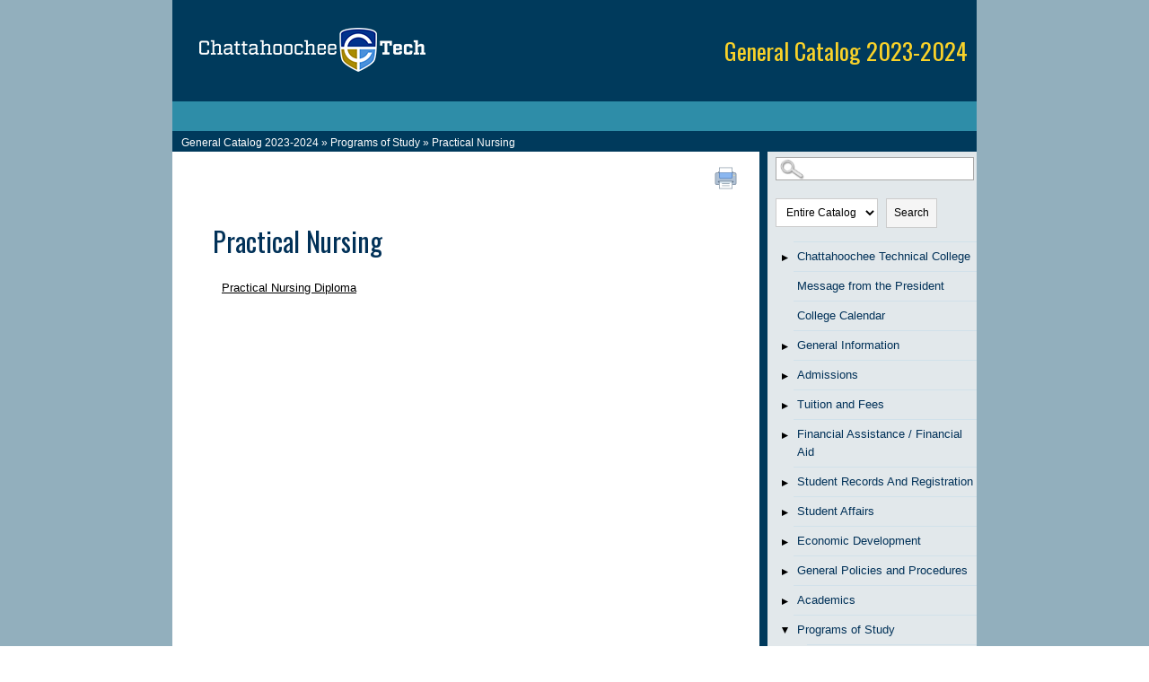

--- FILE ---
content_type: text/css
request_url: https://chattahoocheetech.smartcatalogiq.com/Institutions/Chattahoochee-Technical-College/styles/chattahoochee_custom.css
body_size: 25888
content:
html { 
 }
 
body {
	color: #000000;
    font-family: Verdana,Geneva,Kalimati,sans-serif;
    font-size: 13px;
}

a img {
	border:none;
}

#banner_background {
	background-color: #92AFBD;
    background-position: left top;
    background-repeat: repeat;
    border-bottom-style: none;
    border-top-style: none;
}

iframe.scFixedRibbon {
	display: none !important;
}

#skip_link {
    border: 0;
    clip: rect(0 0 0 0);
    height: 1px;
    margin: -1px;
    overflow: hidden;
    padding: 0;
    position: absolute;
    white-space: nowrap;
    width: 1px;
    background: #fff;
    color: #000;
    font-style: normal;
    z-index: 999;
    text-transform: uppercase;
    padding: 10px 10px 15px;
}

#skip_link:focus {
    clip: auto;
    height: auto;
    margin: 0;
    overflow: visible;
    position: absolute;
    white-space: normal;
    width: auto;
}

form {
	margin:0;
	padding:0;
}

span.printLabel {
    font-size: x-small;
    text-indent: -999em;
    line-height: 1px;
    display: block;
}

span.print a {
    float: right;
    background-image: url(/Institutions/Chattahoochee-Technical-College/images/printer.png);
    background-repeat: no-repeat;
    background-size: 25px;
    height: 30px;
    width: 30px;
    margin: 12px 20px 10px 0px;
}

span.print {
	float: right;
	 }

	
#bannercontent {
	background-color:#003A5C;
	margin-left:auto;
	margin-right:auto;
}
#bannercontent img {
	margin-left:0;
	padding-left:0;
	margin-left: 30px;
}

#bannerWrap {

}

.bannerWrap, #bannerright {
	margin-top:-65px;
	margin-right:10px;
	float:right;
}

.bannerWrap p, #bannerright p {
	font-size: 26px;
    color: #F9D229;
    font-family: "Oswald", Arial, sans-serif;
    font-weight: normal;
    margin: 0px;
}
#globalnav
 {
	background-color: #92AFBD;
    background-position: left top;
    background-repeat: repeat;
    border-bottom-style: none;
    border-top-style: none;
    min-height: 33px;

 }
#globalnav_content {
    height: 33px;
    background-color: #2e8da8;
    margin-left: auto;
    margin-right: auto;
}
 #globalnav_content ul.g_nav {
	 margin-bottom:0;
	 margin-top:0;
	 line-height:30px;
	 float:right;
	 margin-right:40px;
	 font-size:12px;
 }
 #globalnav_content ul.g_nav a {
	 font-size:12px;
 }
form {
	background-color: #92AFBD;
}

li.g_navitem {
	display:inline;
	 text-align:right;
 }
 
li.g_navitem a {
	padding-left:16px;
	padding-right:16px;
	 display: inline-block;
	 height:33px;
	 color:#fff;
	 font-weight:bold;

 }
 
li.g_navitem a:hover {
	 background-color:#F9D229;
	 text-decoration:none;
	 color:#2E8DA8;
 }
 
body{
 	color: #000000;
    font-family: Verdana,Geneva,Kalimati,sans-serif;
    font-size: 13px;
    font-style: normal;
    font-weight: normal;
    line-height: 20px;
    text-decoration: none;
	z-index: 1;
	margin:0;
}

form {
	display: block;
	width: 100%;
	float: left;
	z-index: 1;
}

a img {
	border:none;
}
	
p {
  	color: #000000;
    font-family: Verdana,Geneva,Kalimati,sans-serif;
    font-size: 13px;
    font-style: normal;
    font-weight: normal;
    text-decoration: none;
}

a:link, a:visited {
    color: #000;
    font-size: 13px;
    text-align: left;
    text-decoration: underling;
}

#main a:hover {
 	border-color: #000;
}

a:hover {
    color: #000;
    font-weight: normal;
}

strong {
}

ul.sc-ListBullet {

}
ul {

}
#pagewrapper1 {
  background-color: #92AFBD;
    background-position: left top;
    background-repeat: repeat;
    border-bottom-style: none;
    border-top-style: none;

}

#pagewrapper2 {
	z-index:0;
	margin-top: 0px;
	display:block;
    padding-top: 0px;
	width:70%;
	margin-left:auto;
	margin-right:auto;
	background-color:#003A5C;
	}

#banner {
	display: block;
	height: 48px;
	width: 960px;
	float: left;
	margin: 0;
	margin-top: 0px;
	margin-bottom: 0px;
	z-index: 1;	
}

#banner-title {
	float:left;
	margin: 13px 10px 0 42px;
    width: 900px;
}

#banner-title p {
	display:inline;
	font-family: "EnriquetaRegular",?Georgia,?Garamond,?serif;
    color: #FFFFFF;
    font-size: 20px;
    font-style: normal;
    line-height: 43px;
    margin: 0 auto;
    padding-left: 10px;
	vertical-align: baseline;
	letter-spacing: -.03em;
}

#middle{
	background-color: white;
	display: block;
	float: left;
	margin: 0px;
	z-index:0;
	}

#leftpanel{
	display: block;
	width:25%;
	float: right;
	padding-left: 9px;
	padding-right: 0px;
	background-color:#e2e8eb;
	}
	
#leftpanelbase {
	height:50px;
	}

#navbottom {
	width:279px;
	height:28px;
	margin-left:-9px;
}
#navbottom img{
	margin-top:28px;
}

#rightpanel {
	width:73%;
	display: block;
	float: left;
	margin-left: 0px;
	margin-right: 0px;
	padding-top: 5px;
	background-color: white;

}

#bannertitle p {
    font-size: 26px;
    color: #F9D229;
    font-family: "Oswald",Arial,sans-serif;
    font-weight: normal;
    margin: 0px;
}

#catalog-dropdown {
	float:right;
	width:190px;
	color:#333;
}

#footer {
 	background: none repeat scroll 0 0 #505050;
    clear: both;
    color: #3a3a3a;
    font-size: 13px;
    line-height: 1.8em;
    padding-top: 10px;
    text-align: center;
    overflow: auto;
	color: #fff;
	padding: 20px 0;
}
#footer a {
	color:#fff;
	text-decoration: underline;
	font-size:12px;
	margin-right:4px;
}
#footer a:hover {

	text-decoration:underline;
}
#footerfirst {
	margin-left:5px;
	width:32%;
	text-align:left;
	float:left;
}
#footersecond {
	width:32%;
	float:left;
	text-align:left;
}
#footerthird {
	width:32%;
	float:left;
	text-align:left;
}

#iq-link {
	width: 100%;
	float:left;
	text-align: center;
	margin-top: 50px;
}


td.sc-coursenumber  {
	width: 80px;
}

td.sc-coursetitle  {
	width: 280px;
}

.credits {
	text-align:right;
	margin:0 0px 0 5px;
	}
	
.sc-totalcredits { 
	text-align:right;
	font-weight:bold;
	margin:10px 5px 0 5px;
	border-top:1px solid #aaa;
	}

.sidebox div.hdr {
	font-weight: bold;
    color:#333;
	font-size: 14px;
}

.sidebox div.hdr {
	display: none;
	 }

.sidebox div.sideboxbrdr ul{
	list-style: none outside none;
	margin: 0;
	padding: 0;
	}

.sidebox div.sideboxbrdr ul a{
   color: #333;
	}

.sidebox div.sideboxbrdr ul li {
	
    display: block;
	}

.expandable {
		float:left;
	}
	

#navLocal li.hasChildren > button.expandable {
    background-image: url("/Institutions/Chattahoochee-Technical-College/images/open.png");
    background-repeat: no-repeat;
    background-position: center;
	width: 20px;
	height: 20px;
    margin: 5px 0px 0 0px;
    padding: 0px 0px 0 0px;
    cursor: pointer;
	border: none;
	background-color: transparent;
}

#navLocal li.hasChildren > button.collapsible {
    background-image: url("/Institutions/Chattahoochee-Technical-College/images/close.png");
    background-repeat: no-repeat;
    background-position: 50% 45%;
    padding: 0;
    cursor: pointer;
	border: none;
	background-color: transparent;
}

button.expandable span {
    position: absolute;
    left: -10000px;
    top: auto;
    width: 1px;
    height: 1px;
    overflow: hidden;
}

.sidebox div.sideboxbrdr ul li a:hover{
	background-color:#DCE5EA;
}


.sidebox div.sideboxbrdr ul a:active {
}

.sidebox div.sideboxbrdr {

}


div.ui-dialog span.desc #sc-content {
    font-size: 11px;
	margin:0 20px 20px 20px;
	border:none;
}

div.ui-dialog span.desc p.boxlink a {  
	margin-left: 10px;
    text-align: left;
    font-size: 13px;
	 border-bottom: 1px solid #CBD9E3;
	 color: #005DAA;
}

div.ui-dialog span.desc p.boxlink a:hover {
	  border-color: #94ADBF;
}

div.ui-dialog span.desc h3 {
	padding-left: 0px;
	text-align: left;
    font-size: 15px; 
}

#breadcrumb {
	font-family: Helvetica, Arial, sans-serif;
	display: block;
	margin-left:10px;
	color:#ccc;
	margin-top:3px;
}

#breadcrumb p {
    font-size: 12px;
	color: #fff;
	margin: 0px;
}

#breadcrumb p a:link, #breadcrumb p a:visited {
	text-decoration: none;
	color: #fff;
    font-size: 12px;
	font-weight: normal;
}

#breadcrumb p a:hover {
	text-decoration: underline;

}

div.credits {
	font: 13px/15px Arial, Geneva, Helvetica,sans-serif;
	color: #333;
}

#sc-rightpanel-top {
    padding-top: 0;
	margin-left: 10px;
	color:#fff;
}

#leftcolumn_0_txtBxTerm{
	margin-left:5px;
	width:130px;
	}
	
#sc-top-links {
	padding: 0px;
	margin-right: 0px;
	margin-left:10px;
}
#sc-top-links a{
	font-weight:normal;
}

#sc-top-links p.print {
	text-align:left;
	margin-top:3px;
}



span.mc_link a:link {
	font-weight: normal;
}

span.mc_link a:hover {
	font-weight:bold;
	text-decoration: underline;
}


span.mc_link a:active{
	text-decoration: none;
}

#sc-content ul {
	margin-top: 10px;
}

#sc-parentlink, #sc-childlinks {
	float:left;
	width:100%
}

#sc-parentlink  ul, #sc-childlinks ul  {
	list-style: none;
	margin: 0px;
	margin-left: 0px;
	width: 100%;
	padding: 0px;
}

#sc-parentlink ul li p, #sc-childlinks ul li p {
	margin-top: 0px;
	margin-bottom:0px;
	padding: 0px;
}


#sc-childlinks {
	float:left;
	width: 100%;
}
#sc-childlinks ul li {
}
.sc-requirementsNote p {
		font-style: italic;
}	   

span.desc #main div.desc, span.desc #main div.credits  {
	height: auto;
	margin-right: 10px;
	}
	
span.desc div#main {
	margin-left: 10px;
	font-family: Verdana,Geneva,Kalimati,sans-serif;
	color: #000;
    font-size: 13px;
    font-weight: normal;
    line-height: 18px;
}

div.credits {
	color: #333;
	font-size: 13px;
	text-align: left;
	margin-left: 0px;
}
		
#rightpanel #main {
	display:block;
	float: left;
	width: 90%;
	padding: 0 45px 30px 45px;
	min-height: 600px;
}


.sc-ListNumber {
    list-style: decimal;
}
.sc-ListNumber2 {
    list-style: decimal;
}
.sc-ListAlpha {
	color:#000;
    list-style: upper-alpha;
}
.sc-ListAlpha2 {
	color:#000;
    list-style: lower-alpha;
}

div.toc {
	margin-top: 15px;
	margin-left: 0px;

	}
	
#rightpanel li{
	font-size:13px;
	}
	
#rightpanel ul li {
	list-style-type: disc;
}

#rightpanel ul li li {
	list-style-type: circle;
}

#rightpanel ul li li li {
	list-style-type: disc;
}

#rightpanel ul li li  li li  {
	list-style-type: circle;
}
	
#rightpanel ol li  {
	list-style-type: decimal;
}

#rightpanel ol li li {
	list-style-type: lower-alpha;
}
	

#rightpanel li a:link,
#rightpanel li a:active,
#rightpanel li a:focus,
#rightpanel li a:visited {

}


#rightpanel li a:hover {

}

/*Adding styles for sc-courselink*/		
#rightpanel .sc-courselink a{
	font-size:12px;
	color: #333;
	}

#rightpanel .sc-courselink  a:link,
#rightpanel  .sc-courselink a:active,
#rightpanel .sc-courselink a:focus,
#rightpanel .sc-courselink a:visited {
	color: #333;
	text-decoration: none;
}


#rightpanel td.sc-coursenumber a:hover {

	font-weight: normal;
	text-decoration: underline;
}

/*End new styles for sc-courselink*/	

#sc-top-links a:link, 
#sc-top-links a:active, 
#sc-top-links a:focus, 
#sc-top-links a:visited {
	text-decoration: none;
    color: #fff;
    font-size: 11px;
}

#sc-top-links a:hover {
	text-decoration: underline;
	font-weight: normal !important;
	border:none !important;
}

#sc-parentlink a:hover, #sc-childlinks a:hover {

	text-decoration: underline;
}
h1 {
	color:#013158;
	font-size:30px;
	font-weight:normal;
	font-family: "Oswald",Arial,sans-serif;
	line-height:normal;
}

h2 {
	color:#013158;
	font-size:25px;
	font-weight:normal;
	font-family: "Oswald",Arial,sans-serif;
		line-height:normal;
}
h3 {
	color:#013158;
	font-size:20px;
	font-weight:normal;
	font-family: "Oswald",Arial,sans-serif;
		line-height:normal;
}

h4 {
	color:#013158;
	font-size:18px;
	font-weight:normal;
	font-family: "Oswald",Arial,sans-serif;
		line-height:normal;
}

h5{
	font-size:16px;
	color:#013158;
	font-weight:bold;
	font-family: "Oswald",Arial,sans-serif;
		line-height:normal;
}


td, tr, th {
    font-family: Verdana,Geneva,Kalimati,sans-serif;
    font-size: 13px;
    font-weight: normal;
    line-height: 18px;
}

.addthis_default_style{
	padding:10px;
}

select, option, input {
	font-size: 11px;
	margin-top: 6px;
}
p.sc-BodyText, p.sc-BodyTextCentered, p.bodytext, p {
	margin-top: 14px;
    margin-bottom: 0px;
}

p.sc-BodyTextNS, p.bodytextns, p.sc-BodyTextNSCentered, p.sc-BodyTextNSIndented {
	margin: 0px;
}

p.sc-BodyTextCentered, p.sc-BodyTextNSCentered {
	text-align:center;
}

p.sc-BodyTextRight, p.sc-BodyTextNSRight {
	text-align:right;
}
#rightpanel ul.sc-child-item-links li {
	list-style-type: none;
}
p.sc-BodyTextIndented, p.sc-BodyTextNSIndented{
	margin-left:20px;
}

#rightpanel ul.sc-child-item-links li {
	list-style-type: none;
}

#rightpanel .sc-child-item-links li a:link,
#rightpanel .sc-child-item-links li a:active,
#rightpanel .sc-child-item-links li a:focus,
#rightpanel .sc-child-item-links li a:visited {
	text-decoration: none;
	text-align: left;
}

#rightpanel .sc-child-item-links li a:hover {


	
}

#rightpanel .sc-ListBullet li {
	line-height: 1.5em;
	 margin-top: 8px;
}


#rightpanel .sc-ListNumber li {
	padding-top: 5px;
	padding-bottom: 5px;
	line-height: 1.5em;

}

#banner a img {
	font-size: 0px;
	border: none;
}


div.ui-dialog div.desc {
	width: 450px;
	height: 300px;
}

p.boxlink {
	display: block;
	width: 450px;
}



#rightpanel #main p {
;

}
#rtnav{
	float: right;
    min-height: 230px;
	margin-top:10px;
}


/*+++++++++++++++++++++++++++++++++++++++++++++++++++++++++++++++++++++*/


#navLocal li.hasChildren > button.expandable {
    background-image: url("/Institutions/Chattahoochee-Technical-College/images/open.png");
    background-repeat: no-repeat;
    background-position: center;
	width: 20px;
	height: 20px;
    margin: 8px 0px 0 0px;
    padding: 0px 0px 0 0px;
    cursor: pointer;
	border: none;
	background-color: transparent;
}

#navLocal li.hasChildren > button.collapsible {
    background-image: url("/Institutions/Chattahoochee-Technical-College/images/close.png");
    background-repeat: no-repeat;
    background-position: 50% 45%;
    padding: 0;
    cursor: pointer;
	border: none;
	background-color: transparent;
}

button.expandable span {
    position: absolute;
    left: -10000px;
    top: auto;
    width: 1px;
    height: 1px;
    overflow: hidden;
}

#navLocal ul {
	padding:0;
	margin:0 0 0 0;
	 }

#navLocal li, #navLocal ul li ul li, .sidebox div.sideboxbrdr ul li {
	margin:0;
	padding:0 0 0 0;
	clear: left;
	 }
	 
#navLocal li a, .sidebox div.sideboxbrdr ul li a {
	display:block;
	margin-left:20px;
	margin-right:0px;
	text-decoration: none;
	padding:6px 4px;
    border-top: 1px solid #D1E1EA;
	font-size: 13px;
	color: #013158;
	 }

#navLocal li a:hover, .sidebox div.sideboxbrdr ul li a:hover {
	text-decoration:underline;
	color:#333;
	 }

#navLocal li {
	list-style-type: none;
	 }

ul#navLocal {
	list-style-type: none;
	margin:0;
	padding:0;
	 }

#navLocal li.active, .sidebox div.sideboxbrdr ul li:active  {
	display:block;
	 }

#navLocal li.active a, .sidebox div.sideboxbrdr ul a:active, #navLocal li.active li.active a, #navLocal li.active li.active li.active li.active a, #navLocal li.active li.active li.active li.active li.active  a, #navLocal li.active li.active li.active li.active li.active  li.active a, #navLocal li.active li.active li.active li.active li.active  li.active a, #navLocal li.active li.active li.active li.active li.active li.active li.active a  {
	display:block;
	color: #333;
	font-weight: bold;
	 }

#navLocal li.active li a, #navLocal li.active li.active  li a, #navLocal li.active li.active li.active  li a, #navLocal li.active li.active li.active li.active  li a, #navLocal li.active li.active li.active li.active li.active   li a  {
	display:block;
	font-weight: normal;	
	 }
	 
#navLocal li ul {
	margin-left:15px;
	 }	
/*  --------------------------------Navlocal  - Catalog nav menu styles----------------------------    */
/*++++++++++++++++++++++++++++++++++++++++++++++++++++++++++++++++++++++++++++++*/

p.sc-degree-req-credits {
	text-align:right;
}
p.sc-BodyTextNS {
	text-align:left;
}

/*Right Panel Styles*/
#rightpanel table {
	margin-top: 10px;
	text-align: left;
	border: 1px solid #ccc;
	border-collapse: collapse;
}

#rightpanel td {
	 clear: both;
    text-align: left;
	border: 1px solid #ccc;
	padding: 5px;
}

#rightpanel td.sc-coursenumber  {
	text-align: left;
	width: 160px;
	
}

#rightpanel p.credits  {
	text-align: right;
	font-weight: bold;
	font-size: 13px;
	text-transform: uppercase;
}

#rightpanel td p.credits  {
	text-align: right;
	font-weight: normal;
	font-size: 13px;
	text-transform: none;
}
#rightpanel td a:link {
	color:#005DAA;
}

#rightpanel td.sc-totalcredits  {
	padding-left: 5px;
	text-align: right;
	font-weight: bold;
	width:100px;
}

#rightpanel td.sc-coursetitle  {
	
	padding-right: 5px;
	text-align: left;
	width: 470px;
	color:#000;
}

#rightpanel td.sc-totalcreditslabel  {
	
	text-align: left;
	font-weight: bold;
	width: 400px;
}

#rightpanel .sc-requirementsNote  {
	
	text-align: left;
	margin-top: 4px;
	font-style: italic;
}

#rightpanel #sc-childlinks ul  li, #rightpanel #sc-parentlink ul  li {
	list-style-type: none;
	font-size: 11px;
}

#sc-childlinks ul li p a, #sc-parentlink ul li p a  {

}



#sc-relatedlinks {
	display:block;
	float:left;
	width: 670px;
	margin-bottom: 20px;
}
   
#main ul li p{
	margin-top: 0px;
}

#rightpanel ul.sc-searchPagination {
	display: inline;
	list-style-type: none;
	padding: 0px;
	
}

#rightpanel ul.sc-searchPagination li {
	display: inline;
	margin: 0px;
	padding-right: 10px;
}

#banner {
	z-index: 1;
}

#banner img {
	z-index: 1;
}


span.desc div#main {
    margin-top: 0;
	margin-left: 10px;
	margin-right: 10px;
}

.sc-SubHeading {
	font-size: 14px;
	 font-weight: bold;
}
.sc-SubHeading2 {
	font-size: 12px;
	font-weight:bold;
}
#sc-localnavlinks ul {
	padding-left: 0px;
}

#sc-localnavlinks ul li {
	list-style-type: none;
	font-weight: bold;
}


#sc-localnavlinks ul li a, #sc-localnavlinks ul li a:hover {
	margin-top: 20px;
	font-weight: bold;
}

#sc-localnavlinks ul li  ul li {
	list-style-type: disc;
	font-weight: normal;
}
#sc-localnavlinks ul li ul {
	padding-left: 40px;
}

#sc-localnavlinks ul li  ul li a, #sc-localnavlinks ul li  ul li a:hover {
	margin-top: 5px;
	font-weight: normal;
}
	
span.mc_link {
	border:none;
	background:none;
}
	 
#leftcolumn_0_Panel1 > div.sidebox > div.hdr > label {
	font-size: x-small;
	text-indent: -999em;
	display: block;
}

select#leftcolumn_0_drpSearchType {
	margin: 0 0 0 5px;
}

p.sc-SubHeading {
	margin-top: 10px;
}

#rightpanel #main a:link, #rightpanel #main a:visited, #rightpanel #main a:active {
	text-decoration: underline;
	display: inline;
	
}
#rightpanel #main a:hover {
	
}

/* Chattahoochee css copied ________________________________________________*/
div.wrapper {
    float: left;
    margin-left: 0;
    margin-right: 0;
    width: 100%;
}
.one_fourth {
    display: inline;
    float: left;
    margin-right: 4%;
    overflow: hidden;
    position: relative;
    width: 22%;
}
.one_third {
    display: inline;
    float: left;
    margin-right: 4%;
    overflow: hidden;
    position: relative;
    width: 30%;
}
.one_half {
    display: inline;
    float: left;
    margin-right: 4%;
    overflow: hidden;
    position: relative;
    width: 48%;
}
.two_third {
    display: inline;
    float: left;
    margin-right: 4%;
    overflow: hidden;
    position: relative;
    width: 66%;
}
.three_fourth {
    display: inline;
    float: left;
    margin-right: 4%;
    overflow: hidden;
    position: relative;
    width: 74%;
}
.last {
    clear: right;
    margin-right: 0 !important;
}
.container_12 {
    margin-left: auto;
    margin-right: auto;
}
  margin-right: 10px;
}
.alpha {
    margin-left: 0;
}
.omega {
    margin-right: 0;
}

.clear {
    clear: both;
    display: block;
    height: 0;
    overflow: hidden;
    visibility: hidden;
    width: 0;
}
.clearfix:before, .clearfix:after, .container_12:before, .container_12:after {
    content: ".";
    display: block;
    font-size: 0;
    height: 0;
    line-height: 0;
    overflow: hidden;
    visibility: hidden;
    width: 0;
}
.clearfix:after, .container_12:after {
    clear: both;
}
.clearfix, .container_12 {
}
.regular-nav {
    display: block;
}
.ultimatum-responsive-menu {
    display: none;
}
.hidden-desktop {
    display: none !important;
}

#wrapper-5 {
    background-color: #003A5D;
    background-position: left top;
    background-repeat: repeat;
    border-bottom-style: none;
    border-top-style: none;
}
#wrapper-8 {
    background-color: #2E8DA8;
    background-position: left top;
    background-repeat: repeat;
    border-bottom-style: none;
    border-top-style: none;
    min-height: 30px;
}
#col-8-1 .colwrapper {
    background-position: left top;
    background-repeat: repeat;
    border-style: none;
    min-height: 30px;
}
#col-9-1 .colwrapper {
    background-position: left top;
    background-repeat: repeat;
    border-style: none;
    min-height: 30px;
}
#col-5-1 .colwrapper {
    background-position: left top;
    background-repeat: repeat;
    border-style: none;
    margin-top: 20px;
}
#container-5 {

    border-style: none;
    min-height: 113px;
}

/* end Chattahoochee _______________________________________*/
#footertext1 a {
	font-size:12px;
}
ul.sc-child-item-links{
	
	padding-left:10px;
}
#bluebar {
	clear:both;
	  background-color: #2E8DA8;
    min-height: 33px;
}
.ui-widget-content a.sc-courselink {
	color: #005DAA;
}

/*   Responsive Designs   */

@media screen and (max-width: 980px) {

/* setup menu toggle */

#leftpanel div.sidebox:nth-child(3) .hdr{
	display: none !important;
}

#sc-rightpanel-top {
	 background-color: #fff;
	 }
	
#middle {
	 width: 100%;
	 margin: 0 auto;
	 clear:both; 
	 float: none;
	 }
	
.toc {
	 display: none;
	 }
	
.toggled-on {
	 display: block;
	 margin: 3px 20px;
	 }
	
div#leftpanel>div.sidebox>div.hdr {
	 cursor: pointer;
	 background-color: #ccc;
	 background-image: url("/Institutions/Chattahoochee-Technical-College/images/menuicon.png");
	 background-repeat: no-repeat;
	 background-position: 94% 50%;
     background-size: 15px 15px;
	 text-align: center;
	 padding: 6px 0;
	 border: 1px solid #777;
	 margin-top: 10px;
	 display: block;
	 text-transform: uppercase;
	 }
   
#sc-top-links {
     display: none;
   	 }

#leftpanel>.sidebox {
     display: block;
   	 }
      
div.sidebox {
     margin: 7px 20px;
	 width: 100%;
	 margin: 0 auto;
   	 }
	 
div.sidebox div.hdr {
     font-size: 14px;
   	 }
   
#leftcolumn_0_txtBxTerm {
	 width: 40%;
	 }
   
#leftcolumn_0_Panel1 {
	 /* display:none; */
	 width: 95%;
	 margin: 3px auto;
	 }
	 
#leftcolumn_0_Panel1 > div.sidebox > div.sideboxbrdr {
     display: inline;
     }
		 
#leftcolumn_0_Panel1 > div.sidebox > div.hdr {
     display: inline;
     }
		 
#leftcolumn_0_Panel1 > div.sidebox > div.sideboxbrdr>div {
     display: inline;
     }
		 
div.sidebox div.sideboxbrdr div label {
	 display:none;
     }
		 
#sc-parentlink, #sc-childlinks {
     float: none;
     width: 100%;
     }

#rightpanel {
	 clear:right;
	 float: none;
	 width:100%;
	 max-width:960px;
	 margin: 0;
	 padding: 0;
	 height: auto;
	 }
	 
#main {
	 margin:0;
	 width:95%;
	 height: auto;
	 padding:15px 20px;
	 }

#leftpanel {
	 max-width:100%;
	 width:100%;
	 margin:0;
	 padding:0;
	 float: none;
	 clear:left;
	 }
	 
#rightpanel #main {
     width: 95%;
	 float:none;
	 margin: 0 auto;
	 height: auto;
	 padding-right:10px;
	 padding-left:10px;
	 }  
	
#searchBox div.sidebox  {
    display: block;
    float: left;
    margin: 0px auto;
    width: 100%;
     }
		 
#searchBox div.sidebox  div.hdr{
    display: block;
    float: left;
	width: 100px;
	margin-top:7px;
	font-size: .85em;
     }
		 
#searchBox  div.sidebox  div.sideboxbrdr {
	display: block;
    float: left;
	width: 300px;
     }
		 
#searchBox {
    height: auto;
    padding-bottom: 8px;
     }
	
#rightpanel table {
      width: 100% !important;
     }
	
#rightpanel td.sc-coursenumber {
     }
	
#footerWrap {
     width: 100%;
     }
	
#pageBanner {
     width: 100%;
     }

/* end menu toggle */
	
#smallmenu {
     display:block;
     }
		 
#topnav, .logins {
     display:none;
     }
	
ul#topnav {
     float: none;
     height: auto;
     }
	
ul#topnav a.prospective, ul#topnav a.current, ul#topnav a.online,  ul#topnav a.faculty, ul#topnav a.visitors, ul#topnav li {
	 width: 100% !important; 
	 margin: 0 auto;
	 float: none;
	 display: block;
     }
	
#footer {
     font-size: 12px;
     font-size: .75rem;
     }
}

@media screen and (max-width: 770px) {

.secondaryNavWrap {
     display:none;
     }

.toggled-on {
	 display: block !important;
	 }
}

@media screen and (max-width: 550px) {
	
#pagewrapper2 {
    width: 90%;
}

#footerfirst {
	width: 100%;
}

.bannerWrap p {
	font-size: 20px;
}
	
.toggled-on {
}

#sc-rightpanel-top {
     float: right;
     max-width: 550px;
	 width: 95%;
     margin: 0 10px;
	 float:none;
     }
		 
#rightpanel #main {
     width: 97%;
     max-width: 550px;
     margin: 0 4px;
     padding-right: 3px;
     padding-left: 3px;
     }
		 
#rightpanel table {
     width: 97% !important;
	 padding-right: 3px;
     padding-left: 3px;
	 margin: 0;
     }
		 
p.credits {
     width: 95% !important;
	 padding-right: 6px;
     padding-left: 3px;
	 margin: 0;
     }
		 
#footerSC {
	 clear:both;
	 display: block;
	 }
	
div.ui-dialog  {
	 max-width:90% !important;
     }
	 
div.ui-dialog div.desc {
     width: 90%;
     height: auto;
     }
	 
span.desc div#main {
     margin: 5px;
	 padding: 5px;
     }
}

@media screen and (max-width: 450px) {

.toggled-on {
	}

#smallmenu {
	 font-size: 12px;
	 }
	 
#footerSC a {
     font-size: .6em;
     }
	 
p.sc-BodyText, p.sc-BodyTextCentered, p.bodytext, p {
     font-size: 12px;
     font-size: .75rem;
     }
	
#breadcrumb p {
     font-size: 11px !important;
     font-size: .6825rem !important;
     }
	 
#breadcrumb p a:link, #breadcrumb p a:visited {
     font-size: 11px !important;
     font-size: .6825rem !important;
     }
}

@media screen and (max-width: 360px) {
    
#leftcolumn_0_txtBxTerm {
	 margin-left:2px;
     }
	 
select#leftcolumn_0_drpSearchType {
     margin: 0 0 0 15px;
     }
}


--- FILE ---
content_type: application/x-javascript
request_url: https://chattahoocheetech.smartcatalogiq.com/Institutions/Chattahoochee-Technical-College/scripts/newscript.js
body_size: 1729
content:
//jQuery.noConflict();
(function ($) {
$(window).bind("load", function() {
		
	// Accessible mobile nav toggle (jQuery)
	$(function () {
	  var $toggle = $('#leftpanel .sidebox .hdr');
	  var $menu = $('#leftpanel .toc');

	  // Ensure IDs/ARIA
	  if (!$menu.attr('id')) $menu.attr('id', 'leftpanel-toc');
	  $toggle.attr({
		role: 'button',
		tabindex: 0,
		'aria-controls': $menu.attr('id'),
		'aria-expanded': 'false'
	  });

	  function setState(expanded) {
		$toggle.attr('aria-expanded', String(expanded));
		$menu.attr('aria-hidden', String(!expanded));
		$menu.toggleClass('toggled-on', expanded);
	  }

	  function toggle() {
		setState(!$menu.hasClass('toggled-on'));
	  }

	  $toggle.on('click.navToggle', toggle);
	  $toggle.on('keydown.navToggle', function (e) {
		if (e.key === 'Enter' || e.key === ' ') {
		  e.preventDefault();
		  toggle();
		}
	  });
	});
	
	// change > symbol between breadcrumb path with | symbol
	   var pbc = $("p#breadcrumbs").html();
	   var pbc1 = pbc.replace(/&gt;/g,"»");
	   $("p#breadcrumbs").html(pbc1);
	   
	//jquery to remove active class from parents 
	$("li.active").parents("li.hasChildren.active").removeClass("active");
	
	// hide table that has no content
	$('table').each(function() {
	  if($(this).find('tbody').length == 0) {
	   $(this).addClass("hideTable");
	  }
	});

	//apply accordion if selected
	//add accordions to degrees
	$('#accordionSection h2').attr('tabindex','0');	
		$('#accordionSection h2').bind("keypress click", function() {
		$(this).toggleClass("arrow_up");
		$(this).nextUntil("h2").toggle();
		return false;
	}).next();
	
	// start accordion closed
	$("#accordionSection h2").nextUntil("h2").css("display", "none"); 
	
    });   
})(jQuery);